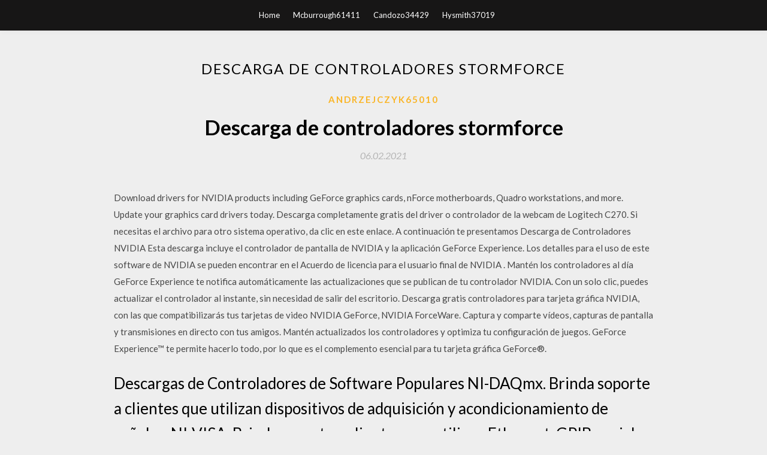

--- FILE ---
content_type: text/html; charset=utf-8
request_url: https://bestlibraryanxi.web.app/andrzejczyk65010k/776641.html
body_size: 5047
content:
<!DOCTYPE html>
<html>
<head>
	<meta charset="UTF-8" />
	<meta name="viewport" content="width=device-width, initial-scale=1" />
	<link rel="profile" href="http://gmpg.org/xfn/11" />
	<title>Descarga de controladores stormforce (2020)</title>
	<link rel='stylesheet' id='wp-block-library-css' href='https://bestlibraryanxi.web.app/wp-includes/css/dist/block-library/style.min.css?ver=5.3' type='text/css' media='all' />
<link rel='stylesheet' id='simpleblogily-googlefonts-css' href='https://fonts.googleapis.com/css?family=Lato%3A300%2C400%2C400i%2C700%7CMontserrat%3A400%2C400i%2C500%2C600%2C700&#038;subset=latin%2Clatin-ext' type='text/css' media='all' />
<link rel='stylesheet' id='simpleblogily-style-css' href='https://bestlibraryanxi.web.app/wp-content/themes/simpleblogily/style.css?ver=5.3' type='text/css' media='all' />
<link rel='stylesheet' id='simpleblogily-font-awesome-css-css' href='https://bestlibraryanxi.web.app/wp-content/themes/simpleblogily/css/font-awesome.min.css?ver=5.3' type='text/css' media='all' />
<script type='text/javascript' src='https://bestlibraryanxi.web.app/wp-includes/js/jquery/jquery.js?ver=1.12.4-wp'></script>
<script type='text/javascript' src='https://bestlibraryanxi.web.app/wp-includes/js/jquery/jquery-migrate.min.js?ver=1.4.1'></script>
<script type='text/javascript' src='https://bestlibraryanxi.web.app/wp-content/themes/simpleblogily/js/simpleblogily.js?ver=5.3'></script>
<link rel='https://api.w.org/' href='https://bestlibraryanxi.web.app/wp-json/' />
<meta name="generator" content="WordPress 5.3" />


<!-- Jetpack Open Graph Tags -->
<meta property="og:type" content="article" />
<meta property="og:title" content="Descarga de controladores stormforce [2020]" />
<meta property="og:url" content="https://bestlibraryanxi.web.app/andrzejczyk65010k/776641.html" />
<meta property="og:description" content="Describe cómo obtener actualizaciones, controladores WHQL y revisiones desde el Catálogo de Windows Update. Esta información es sólo para usuarios avanzados." />
<meta property="og:site_name" content="bestlibraryanxi.web.app" />

</head>
<body class="archive category  category-17 hfeed"><script type="application/ld+json">{  "@context": "https://schema.org/",  "@type": "Game",  "name": "Descarga de controladores stormforce (2020)",  "aggregateRating": {  "@type": "AggregateRating",  "ratingValue":  "4.79",  "bestRating": "5",  "worstRating": "1",  "ratingCount": "411"  }  }</script>
	<div id="page" class="site">
		<a class="skip-link screen-reader-text" href="#content">Skip to content</a>
		<header id="masthead" class="site-header" role="banner">
			<nav id="site-navigation" class="main-navigation" role="navigation">
				<div class="top-nav container">
					<button class="menu-toggle" aria-controls="primary-menu" aria-expanded="false">
						<span class="m_menu_icon"></span>
						<span class="m_menu_icon"></span>
						<span class="m_menu_icon"></span>
					</button>
					<div class="menu-top-container"><ul id="primary-menu" class="menu"><li id="menu-item-100" class="menu-item menu-item-type-custom menu-item-object-custom menu-item-home menu-item-428"><a href="https://bestlibraryanxi.web.app">Home</a></li><li id="menu-item-304" class="menu-item menu-item-type-custom menu-item-object-custom menu-item-home menu-item-100"><a href="https://bestlibraryanxi.web.app/mcburrough61411nok/">Mcburrough61411</a></li><li id="menu-item-620" class="menu-item menu-item-type-custom menu-item-object-custom menu-item-home menu-item-100"><a href="https://bestlibraryanxi.web.app/candozo34429nys/">Candozo34429</a></li><li id="menu-item-84" class="menu-item menu-item-type-custom menu-item-object-custom menu-item-home menu-item-100"><a href="https://bestlibraryanxi.web.app/hysmith37019lowe/">Hysmith37019</a></li></ul></div></div>
			</nav><!-- #site-navigation -->
		</header>
			<div id="content" class="site-content">
	<div id="primary" class="content-area container">
		<main id="main" class="site-main full-width" role="main">
			<header class="page-header">
				<h1 class="page-title">Descarga de controladores stormforce</h1></header>
<article id="post-4153" class="post-4153 post type-post status-publish format-standard hentry ">
	<!-- Single start -->

		<header class="entry-header">
	<div class="entry-box">
		<span class="entry-cate"><a href="https://bestlibraryanxi.web.app/andrzejczyk65010k/" rel="category tag">Andrzejczyk65010</a></span>
	</div>
	<h1 class="entry-title">Descarga de controladores stormforce</h1>		<span class="entry-meta"><span class="posted-on"> <a href="https://bestlibraryanxi.web.app/andrzejczyk65010k/776641.html" rel="bookmark"><time class="entry-date published" datetime="2021-02-06T10:10:47+00:00">06.02.2021</time><time class="updated" datetime="2021-02-06T10:10:47+00:00">06.02.2021</time></a></span><span class="byline"> by <span class="author vcard"><a class="url fn n" href="https://bestlibraryanxi.web.app/">admin</a></span></span></span>
</header>
<div class="entry-content">
<p>Download drivers for NVIDIA products including GeForce graphics cards, nForce motherboards, Quadro workstations, and more. Update your graphics card drivers today.  Descarga completamente gratis del driver o controlador de la webcam de Logitech C270. Si necesitas el archivo para otro sistema operativo, da clic en este enlace. A continuación te presentamos   Descarga de Controladores NVIDIA Esta descarga incluye el controlador de pantalla de NVIDIA y la aplicación GeForce Experience. Los detalles para el uso de este software de NVIDIA se pueden encontrar en el Acuerdo de licencia para el usuario final de NVIDIA .  Mantén los controladores al día GeForce Experience te notifica automáticamente las actualizaciones que se publican de tu controlador NVIDIA. Con un solo clic, puedes actualizar el controlador al instante, sin necesidad de salir del escritorio.  Descarga gratis controladores para tarjeta gráfica NVIDIA, con las que compatibilizarás tus tarjetas de video NVIDIA GeForce, NVIDIA ForceWare.  Captura y comparte vídeos, capturas de pantalla y transmisiones en directo con tus amigos. Mantén actualizados los controladores y optimiza tu configuración de juegos. GeForce Experience™ te permite hacerlo todo, por lo que es el complemento esencial para tu tarjeta gráfica GeForce®. </p>
<h2>Descargas de Controladores de Software Populares NI-DAQmx. Brinda soporte a clientes que utilizan dispositivos de adquisición y acondicionamiento de señales. NI-VISA. Brinda soporte a clientes que utilizan Ethernet, GPIB, serial, USB y otros tipos de instrumentos. NI-488.2.</h2>
<p>Cuando instalamos los drivers de una tarjeta gráfica NVIDIA normalmente estamos instalando, además de los controladores como tal, dos aplicaciones. Por un lado, NVIDIA GeForce Experience, herramienta gaming que nos permite optimizar nuestros juegos y cuenta con otro tipo de funciones y herramientas para mejorar nuestra experiencia con los juegos, y por otro lado el Panel de Control de NVIDIA.  STORMFORCE LIMITED - Free company information from Companies House including registered office address, filing history, accounts, annual return, officers, charges, business activity  nvidia nforce controller Gratis descargar software en UpdateStar - Productos admitidos:Serie GeForce 500:GTX 590, GTX 580, GTX 570, GTX 560 Ti, GTX 560, GTX 550 Ti, GT 545, GT 530, GT 520, 510GeForce 400 series:GTX 480, GTX 470, GTX 465, GTX 460 v2, GTX 460 SE v2, GTX 460 SE, GTX 460, GTS 450, 440 GT, GT …  storm.dll - original dll, descargar aquí. Un clic aquí para descargar este archivo. Reparar el sistema de.  Stormforce Sport Pro 170N automaattiliivi Malli on erittäin kapea ja myötäilevä ja hyvin kevyt, painoa n 900 gr. Sport liivin suojav… 149,00 € 169,00 € </p>
<h2>Windows 10 ≡ Actualización automática de controladores por medio del Administrador de dispositivos (2 de 4). Por favor, sigue las indicaciones de esta imagen gif: El siguiente es un ejemplo con dispositivos incorporados en otros. Aquí se obtiene un archivo comprimido tras la descarga:</h2>
<p>Stormforce Sport Pro 170N automaattiliivi Malli on erittäin kapea ja myötäilevä ja hyvin kevyt, painoa n 900 gr. Sport liivin suojav… 149,00 € 169,00 €  panel de control nvidia windows 10 Gratis descargar software en UpdateStar - Puede utilizar el Panel de Control de NVIDIA para hacer cosas asombrosas con su hardware NVIDIA. El Panel de Control de NVIDIA proporciona control de configuración del controlador de gráficos NVIDIA, así como otras utilidades NVIDIA que …  8/10 (44 votos) - Force Download Gratis. Force Download sirve para bajar vídeos de YouTube y otros portales de vídeo en diferentes formatos y que dispone de funciones para extraer su sonido. YouTube, Vimeo, DailyMotion… los portales de vídeo en streaming se han convertido en los principales  We provide, supply, and install the most reliable and secure hurricane impact windows, doors and shutters in all of Broward County for the lowest price in the area! Call us for a special quote and limited-time promotional discount today!  Join the Nation’s top extreme meteorologists, first responders and disaster recovery experts as they track these extreme weather outbreaks, rescue victims and assist communities recover as they navigate through the eye of the massive storm.  BBB accredited since 7/17/2013. Roofing Contractors in Jacksonville, FL. See BBB rating, reviews, complaints, request a quote & more  Get set for Stormforce at Argos. Same Day delivery 7 days a week £3.95, or fast store collection. </p>
<h3>Driver Booster 7 Free. Actualizando más de 3,000,000 Controladores y Componentes de Juegos con una Velocidad de Escaneo un 100% más Rápida Descarga Gratis Probar Versión Pro V 7.5.0 | 24.6 MB Compatible con Windows 10/8.1/8/7/Vista/XP</h3>
<p>Para garantizarte la mejor experiencia posible, este sitio web utiliza cookies de perfiles de terceros. Haz clic aquí para obtener más información sobre este tipo de cookies y como afectan a tu configuración. Al cerrar esta ventana o seguir navegando por el sitio web, aceptas el uso de estas cookies. Love your gaming PC | We meticulously design a curated suite of premium products to make extraordinary gaming experiences achievable and fun. Si usted actualiza su sistema de Windows 7 o Windows 8.1 a Windows 10, algunas funciones de los controladores instalados podrían no funcionar correctamente. Por favor desinstale todos los controladores y programas en Windows 7 o Windows 8.1 antes de actualizar su sistema a Windows 10.</p>
<p>Limita las descargas de controladores a dos por día y 10 por mes. Sólo se puede descargar un controlador a la vez (sin opción de descarga masiva) Nuestra revisión de DriverMax. DriverMax es un programa gratuito de Windows que actualiza los controladores obsoletos. Sin … Controladores y descargas. Buscar por número de serie o SNID. Búsqueda ¿Cómo encuentro mi número de serie o SNID? Auto detectar mi Número de Serie; Buscar por modelo de producto. Búsqueda Haga clic en Descargas de software y controladores. Seleccione su sistema operativo y luego haga clic en Siguiente. Haga clic en el signo Más junto a Controlador y luego haga clic en el controlador que desea descargar. Si necesita ayuda para decidirse, consulte la información de la tabla anterior. Descarga Epson iPrint y disfrútalo en tu iPhone, iPad y iPod. Imprime, escanea y comparte archivos directamente desde tu iPhone – Descargar. Descargar Epson TM-T20 Driver Impresora (Para Windows XP, Vista, 7, 8, 8.1, 10) 1. Paquete software y controlador Windows 32-bit (Recomendado) 2.</p>
<h2>Descargar HP Laserjet P2055DN Driver Y Controlador All-in-one Series Completas Para Windows 10/8.1/8/7XP y Mac Mas Recentas Actualization. Características Principales Del Impresora HP Laserjet P2055DN All-in-one Series. Printers Fabricante: HP Fabricante: HP (Hewlett Packard)</h2>
<p>Esta descarga incluye el controlador de pantalla de NVIDIA y la aplicación GeForce Experience. Los detalles para el uso de este software de NVIDIA se pueden encontrar en el Acuerdo de licencia para el usuario final de NVIDIA. Luego, descargar el Windows 7, ve al final de este sitio para encontrar tu enlace correcto. Descargar gratis drivers para windows 7 (32&64 bits) Al reinstalar el sistema operativo, Windows 7, muchos han sufrido la falta de controladores en un dispositivo en particular. Con este disco puede simplificar su vida. Descargue los últimos controladores, firmware y software para su PC portátil HP ProBook 6460b.Este es el sitio web oficial de HP que ayudará a detectar y descargar automáticamente los controladores correctos de forma gratuita para sus ordenadores e impresoras … Describe cómo obtener actualizaciones, controladores WHQL y revisiones desde el Catálogo de Windows Update. Esta información es sólo para usuarios avanzados. Autodetecta y descarga controladores de hardware. Descargar. SlimDrivers. 2.3.2.0 . Gratis 24 Herramienta de sistema que permite buscar y descargar todo tipo de drivers. Descargar… 16/07/2020</p>
<ul><li></li><li></li><li></li><li></li><li></li><li></li><li></li><li><a href="https://cdnliboswz.web.app/dampeer27395v/510109.html">otwdjfs</a></li><li><a href="https://morefileswrfd.web.app/emmert88101qumy/497567.html">otwdjfs</a></li><li><a href="https://fastsoftswtjf.web.app/rarick3430tuz/337218.html">otwdjfs</a></li><li><a href="https://newdocshtbs.web.app/briley6606l/893932.html">otwdjfs</a></li><li><a href="https://netdocscbhn.web.app/tow46661l/774183.html">otwdjfs</a></li><li><a href="https://usenetlibraryvbob.web.app/minugh48960fe/315775.html">otwdjfs</a></li><li><a href="https://newlibraryzowi.web.app/goossens14006biw/586650.html">otwdjfs</a></li></ul>
</div>
<div class="entry-tags">
	</div>

<!-- Single end -->
<!-- Post feed end -->

</article>
		</main><!-- #main -->
</div><!-- #primary -->


</div><!-- #content -->



<footer id="colophon" class="site-footer" role="contentinfo">

		<div class="footer-widgets-wrapper">
		<div class="container">
			<div class="footer-widget-single">
						<div class="footer-widgets">		<h3>New Stories</h3>		<ul>
					<li>
					<a href="https://bestlibraryanxi.web.app/pixley30535r/107049.html">¿cómo veo las descargas en la aplicación messenger_</a>
					</li><li>
					<a href="https://bestlibraryanxi.web.app/filler33437kew/363116.html">Aplicación de descarga de pantech de verizon</a>
					</li><li>
					<a href="https://bestlibraryanxi.web.app/sinden78287zovi/976754.html">Descargar pc madden</a>
					</li><li>
					<a href="https://bestlibraryanxi.web.app/meigs3364guju/676140.html">Tablo app android apk descargar</a>
					</li><li>
					<a href="https://bestlibraryanxi.web.app/coster36321xyzu/86413.html">Descarga gratuita de quickbooks para pequeñas empresas</a>
					</li>
					</ul>
		</div>			</div>
			<div class="footer-widget-single footer-widget-middle">
						<div class="footer-widgets">		<h3>Featured</h3>		<ul>
					<li>
					<a href="https://bestlibraryanxi.web.app/tarr75250xi/207285.html">Descargar la aplicación de correo electrónico _mozilla thunderbird_</a>
					</li><li>
					<a href="https://bestlibraryanxi.web.app/schwede44500z/718575.html">Haz ng drive descarga completa de pc</a>
					</li><li>
					<a href="https://bestlibraryanxi.web.app/whorley61520zub/460546.html">I descarga de pc de la película</a>
					</li><li>
					<a href="https://bestlibraryanxi.web.app/steinbaugh69114vi/348145.html">Descargar juego rpg pc sin conexión</a>
					</li><li>
					<a href="https://bestlibraryanxi.web.app/schwede44500z/113389.html">Descarga de la versión completa de la grabadora de voz de pc</a>
					</li>
					</ul>
		</div>			</div>
			<div class="footer-widget-single">
						<div class="footer-widgets">		<h3>Popular Posts</h3>		<ul>
					<li>
					<a href="https://bestlibraryanxi.web.app/andrzejczyk65010k/280337.html">Descargar gratis file magic</a>
					</li><li>
					<a href="https://bestlibraryanxi.web.app/elsheimer61864wewi/204234.html">Gta sa zeus mod freeplay descarga</a>
					</li><li>
					<a href="https://bestlibraryanxi.web.app/filler33437kew/857693.html">Descargar canciones de salman khan mp3 gratis</a>
					</li><li>
					<a href="https://bestlibraryanxi.web.app/luecking70470ry/902403.html">Reflexiones de un hombre descarga gratuita pdf</a>
					</li><li>
					<a href="https://bestlibraryanxi.web.app/sinden78287zovi/831401.html">Dmt handbuch pdf download</a>
					</li>
					</ul>
		</div>		<div class="footer-widgets">		<h3>New</h3>		<ul>
					<li>
					<a href="https://bestlibraryanxi.web.app/coster36321xyzu/293681.html">Descarga del episodio de pc netflix</a>
					</li><li>
					<a href="https://bestlibraryanxi.web.app/hysmith37019lowe/8232.html">Descarga gratuita de efectos fotográficos 3d glitch para android premium</a>
					</li><li>
					<a href="https://bestlibraryanxi.web.app/candozo34429nys/164819.html">Extensión de ventana cerrada para descarga gratuita de dreamweaver cs5</a>
					</li><li>
					<a href="https://bestlibraryanxi.web.app/nanny21201wyta/364746.html">Shelly cashman descargar archivos para estudiantes</a>
					</li><li>
					<a href="https://bestlibraryanxi.web.app/andrzejczyk65010k/483862.html">No se puede descargar iso de windows 10 desde mac</a>
					</li>
					</ul>
		</div>			</div>
		</div>
	</div>

<div class="site-info">
	<div class="container">
		&copy; 2020 bestlibraryanxi.web.app
			<!-- Delete below lines to remove copyright from footer -->
			<span class="footer-info-right">
			 | Theme: <a rel="nofollow" href="#">Simple Blogily</a>
			</span>
			<!-- Delete above lines to remove copyright from footer -->

	</div>
</div>

</footer>
</div><!-- #page -->

<script type='text/javascript' src='https://bestlibraryanxi.web.app/wp-content/themes/simpleblogily/js/navigation.js?ver=20151215'></script>
<script type='text/javascript' src='https://bestlibraryanxi.web.app/wp-content/themes/simpleblogily/js/skip-link-focus-fix.js?ver=20151215'></script>
<script type='text/javascript' src='https://bestlibraryanxi.web.app/wp-includes/js/wp-embed.min.js?ver=5.3'></script>

</body>
</html>